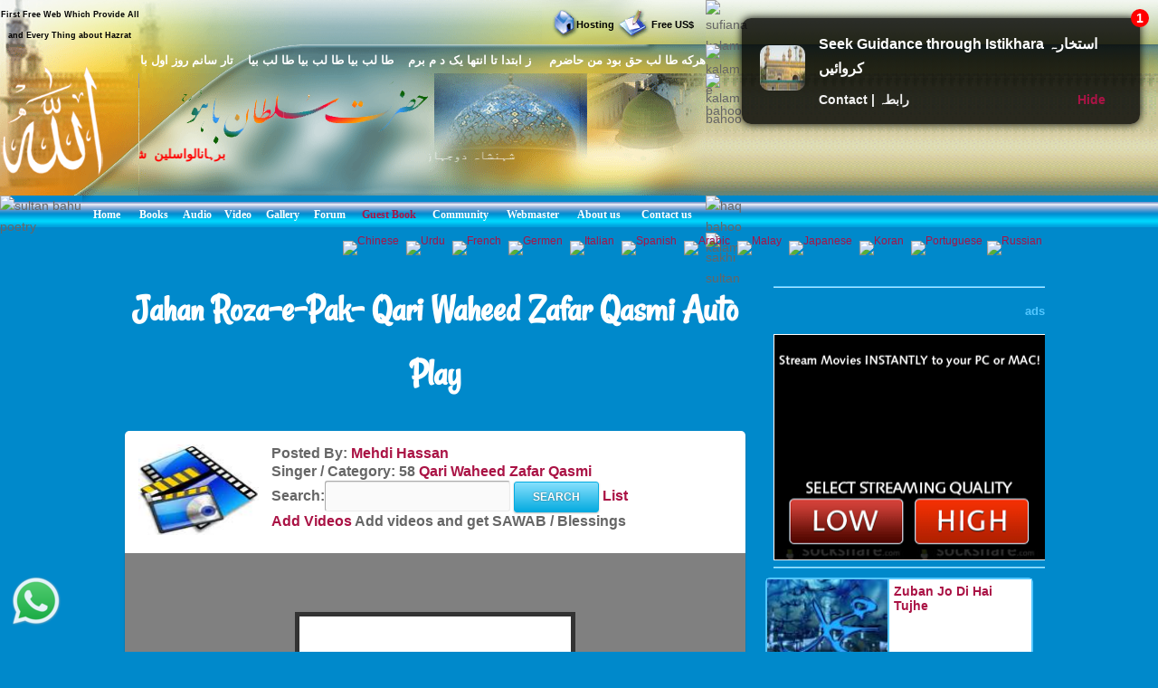

--- FILE ---
content_type: text/html; charset=UTF-8
request_url: https://video.hazratsultanbahu.com/video/auto-play-naat-sharif-live-videos/Jahan-Roza-e-Pak--Qari-Waheed-Zafar-Qasmi/Qari-Waheed-Zafar-Qasmi/online/d/4633/17/mts-Dramas%20on%20Spiritual%20Way-0.php/
body_size: 13465
content:
<!DOCTYPE html>
<html lang="en">

<!--[if lt IE 7]><html class="no-js lt-ie9 lt-ie8 lt-ie7"><![endif]-->
<!--[if IE 7]><html class="no-js lt-ie9 lt-ie8"><![endif]-->
<!--[if IE 8]><html class="no-js lt-ie9"><![endif]-->
<!--[if gt IE 8]><html lang="en-US" class="no-js"><![endif]-->

<!-- head -->
<head>
<!--	<meta content="width=device-width, initial-scale=1.0, maximum-scale=1.0, minimum-scale=1.0" name="viewport"> -->
<meta name="viewport" content="width=device-width, initial-scale=1.0"/>
	
<meta http-equiv="Content-Type" content="text/html; charset=UTF-8">

    <!--[if IE]>
    <meta http-equiv="X-UA-Compatible" content="IE=edge,chrome=1"/>
    <![endif]-->
<title>Jahan Roza-e-Pak- Qari Waheed Zafar Qasmi auto play</title>
<meta http-equiv=Content-Type content="text/html; charset=iso-8859-1">
<meta content="auto play video Jahan Roza-e-Pak- Qari Waheed Zafar Qasmi, Jahan Roza-e-Pak- Qari Waheed Zafar Qasmi, play video, Jahan Roza-e-Pak- Qari Waheed Zafar Qasmi video, Jahan Roza-e-Pak- Qari Waheed Zafar Qasmi Videos all naat sharif, Jahan Roza-e-Pak- Qari Waheed Zafar Qasmi naat khawan, free video downloader, all naat sharif, naat sharif, free video, live videos, Jahan Roza-e-Pak- Qari Waheed Zafar Qasmi free video, Jahan Roza-e-Pak- Qari Waheed Zafar Qasmi live videos, Jahan Roza-e-Pak- Qari Waheed Zafar Qasmi free video downloader, Jahan Roza-e-Pak- Qari Waheed Zafar Qasmi free videos, Jahan Roza-e-Pak- Qari Waheed Zafar Qasmi videos, video, videos" name="keywords">
<meta content="auto play video Jahan Roza-e-Pak- Qari Waheed Zafar Qasmi Videos all naat sharif Jahan Roza-e-Pak- Qari Waheed Zafar Qasmi naat khawan free video downloader all naat sharif live videos Jahan Roza-e-Pak- Qari Waheed Zafar Qasmi free video Jahan Roza-e-Pak- Qari Waheed Zafar Qasmi live videos Jahan Roza-e-Pak- Qari Waheed Zafar Qasmi free video downloader Jahan Roza-e-Pak- Qari Waheed Zafar Qasmi free videos" name="description">
<meta name="robots" content="max-image-preview:large">

	<link rel="canonical" href="https://video.hazratsultanbahu.com/video/auto-play-naat-sharif-live-videos/Jahan-Roza-e-Pak--Qari-Waheed-Zafar-Qasmi/Qari-Waheed-Zafar-Qasmi/online/d/4633/17/mts-Dramas%20on%20Spiritual%20Way-0.php/">

   <!-- wp_head -->    
   <link rel='stylesheet' id='clippy-style-css'  href='/tm3/css/style1.css?ver=3.7.1' type='text/css' media='all' />
	<!-- wp_head -->
	
<!-- ORVRLAY -->

	<!-- include the Tools -->
<style>
.ovrly .clz { position:absolute; bottom:-20px; left:50%; margin-left:-50px; cursor:pointer; display:block; width:100px; padding: 3px 0; text-align:center; border-radius:0 0 5px 5px; color:#fff; background:#000; font-style:normal; font-size:11px; }
</style>
<script src="//ajax.googleapis.com/ajax/libs/jquery/1.11.0/jquery.min.js"></script>
<!-- 
<script src="/tm3/jquery.min.js"></script>
  -->
<script>
$(function(){
	var overlay=function(){
		var fn=null, args=arguments;
		
		if(args.length==0 || typeof args[0]=='undefined' || args[0]=='' || typeof args[1]=='undefined' || args[1]=='') return;
		if(typeof args[0]=='string') $elem=$(args[0]);
		else $elem=args[0];
		if(typeof args[1]=='string') $data=$(args[1]);
		else $data=args[1];
		
		elem=$elem[0];
		data=$data[0];
		
		elem.style.position=elem.style.position=='absolute' ? 'absolute' : 'relative';
		$ovl=$('<div class="ovrly" id="ovrlay-'+Math.floor((Math.random()*999)+1)+'"><i class="clz">Close Ad</i></div>').css({ 'background': '#fff', 'position': 'absolute', 'left':'50%', 'top':'50%', 'z-index': 9999999, 'opacity': 0, 'box-shadow': 'rgba(0,0,0,.6) 0 0 0 5px' }).prependTo($elem);
		$data.appendTo($ovl);
		$ovlO=$('<div class="ovrlyO" id="ovrlayO-'+Math.floor((Math.random()*999)+1)+'" />').css({ 'position': 'absolute', 'left':'0px', 'top':'0px', 'right': '0px', 'bottom': '0px', 'opacity': .5, 'background': '#000', 'z-index': 999999 }).prependTo($elem);
		setTimeout(function(){ $ovl.css({ 'margin-left': -$ovl.outerWidth(!0)/2, 'margin-top': -$ovl.outerHeight(!0)/2, 'opacity': 1 }); }, 500);
		$ovl.find('.clz').click(function(e){
			e.preventDefault();
			$(this).parents('.ovrly:first').fadeTo(150, 0, function(){
				$(this).prev('.ovrlyO').remove();
				$(this).remove();
				(typeof args[2]=='function')&&args[2]();
			});
		});
		
		setTimeout(function(){ $ovl.find('.clz').click(); }, 30000);
	}
	
	overlay('#video', '#facebox');
});
</script>
<!-- END ORVRLAY -->
</head>

<body class="withsidebar sidebar-primary sidebar-footer archive category category-category1 category-2">		<!--[if lt IE 7]>
<p class="chromeframe">You are using an outdated browser. <a href="#">Upgrade your browser today</a> or <a href="#">install Google Chrome Frame</a> to better experience this site.</p>
<![endif]-->	<!-- #page -->
<div id="page">		

		<div class="custom-header">

<div class="desktph">
<a href="#zmenu" style="text-decoration: none"><img border="0" alt="sultan bahu video" class="lazy" src="/lazy/2/lazy.jpg" data-src="
//www.hazratsultanbahu.com/tm3/mohed.jpg" width="370" height="119"></a>
</div> 

<div class="slidh">
		<div id="table1" class="ts-1">
			<div class="ts-1-1">
				<!-- ImageReady Slices (nth2.psd) -->
				<div id="table2" class="ts-2">
					<div class="ts-2-1">
						<div id="table3" class="ts-3">
							<div class="ts-3-1">
								<p align="center" class="gen-1"><font color="#000000" class="gen-2">First Free Web Which Provide All and Every Thing about Hazrat Sultan Bahu &reg;</font> </p>
							</div>
							<div class="gen-3"></div>
						</div>
					</div>
					<div class="ts-2-2">
						<p align="center" class="gen-1"><b><font color="#000000" class="gen-5"><!-- MONTHLY 467,546 UNIQUE VISITORS AND 26,193,515 HITS --></font></b> </p>
					</div>
					<div class="ts-2-3">
						<div id="table4" class="ts-4">
							<div class="ts-4-1">
								<p align="center" class="gen-1"><b><font color="#000000" class="gen-7"></font></b><span class="gen-8"><br></span></p>
							</div>
							<div class="gen-3"></div>
						</div>
					</div>
					<div class="ts-2-4">
						<div id="table5" class="ts-5">
							<div class="ts-5-1">
								<p align="right" class="gen-1"><a href="/hosting"><b><font class="gen-7" color="#000000">Hosting</font></b></a> </p>
							</div>
							<div class="gen-3"></div>
						</div>
					</div>
					<div class="ts-2-5">
						<div id="table6" class="ts-6">
							<div class="ts-6-1">
								<p align="center" class="gen-1"><b><span class="gen-7">&nbsp;&nbsp;&nbsp;&nbsp;&nbsp;&nbsp;&nbsp;&nbsp; <a href="/gfrus"><font color="#000000">Free US$</font></a></span></b> </p>
							</div>
							<div class="gen-3"></div>
						</div>
					</div>
					<div class="ts-2-6">
						<div id="table7" class="ts-7">
							<div class="ts-7-1">

			<img border="0" align="left" alt="sultan bahoo" src="//www.hazratsultanbahu.com/images/5allah.png">

			</div>
							<div class="gen-3"></div>
						</div>
					</div>
					<div class="ts-2-7">
						<div id="table8" class="ts-8">
							<div class="ts-8-1">
								<p align="right" class="gen-1"><font color="#ffffff" class="gen-19">&#1607;&#1585;&#1705;&#1607; &#1591;&#1575; &#1604;&#1576; &#1581;&#1602; &#1576;&#1608;&#1583; &#1605;&#1606; &#1581;&#1575;&#1590;&#1585;&#1605;&nbsp;&nbsp;&nbsp; &nbsp;&#1586; &#1575;&#1576;&#1578;&#1583;&#1575; &#1578;&#1575; &#1575;&#1606;&#1578;&#1607;&#1575; &#1610;&#1705; &#1583; &#1605; &#1576;&#1585;&#1605;&nbsp;&nbsp;&nbsp; &#1591;&#1575; &#1604;&#1576; &#1576;&#1610;&#1575; &#1591;&#1575; &#1604;&#1576; &#1576;&#1610;&#1575; &#1591;&#1575; &#1604;&#1576; &#1576;&#1610;&#1575;&nbsp;&nbsp;&nbsp; &#1578;&#1575;&#1585; &#1587;&#1575;&#1606;&#1605; &#1585;&#1608;&#1586; &#1575;&#1608;&#1604; &#1576;&#1575; &#1582;&#1583;&#1575;</font> </p>
							</div>
							<div class="gen-3"></div>
						</div>
					</div>
					<div class="ts-2-8">
						<div id="table9" class="ts-9">
							<div class="ts-2-8"><img alt="hazrat sultan bahu books" src="//www.hazratsultanbahu.com/imagestm2/nth2_08.gif" width="1" height="135"></div>
							<div class="gen-3"></div>
						</div>
					</div>
					<div class="ts-2-9">
						<div id="table10" class="ts-10">
							<div class="ts-10-1">
			<img border="0" align="right" alt="abyat e bahoo" src="//www.hazratsultanbahu.com/images/5bahu.png">
			<b><font color="#FF0000"><marquee behavior="scroll" direction="right" scrollamount="2" scrolldelay="10" onmouseover="this.stop()" onmouseout="this.start()" width="95%">
&#1576;&#1585;&#1729;&#1575;&#1606;&#1575;&#1604;&#1608;&#1575;&#1587;&#1604;&#1740;&#1606;&nbsp; &#1588;&#1729;&#1576;&#1575;&#1586;&#1604;&#1575; &#1605;&#1705;&#1575;&#1722;&nbsp; &#1587;&#1604;&#1591;&#1575;&#1606; &#1575;&#1604;&#1593;&#1575;&#1585;&#1601;&#1740;&#1606;&nbsp; &#1587;&#1604;&#1591;&#1575;&#1606; &#1575;&#1604;&#1601;&#1602;&#1585; &#1605;&#1585;&#1588;&#1583; 
&#1581;&#1602;&nbsp;&nbsp; &#1587;&#1582;&#1740; &#1587;&#1604;&#1591;&#1575;&#1606;&nbsp;&nbsp; &#1588;&#1729;&#1606;&#1588;&#1575;&#1729;&nbsp;&nbsp; &#1605;&#1585;&#1588;&#1583; &#1606;&#1608;&#1585;&#1575;&#1604;&#1729;&#1583;&#1740;&nbsp;&nbsp; 
&#1581;&#1602; &#1576;&#1575; &#1729;&#1608;&nbsp;&nbsp; &#1602;&#1583;&#1587; &#1587;&#1585;&#1729; &#1575;&#1604;&#1593;&#1586;&#1740;&#1586;
				</marquee></font></b>
</div>
							<div class="gen-3"></div>
						</div>
					</div>
					<div class="ts-2-10">
						<div id="table11" class="ts-11">
							<div class="ts-11-1" align="bottom">
			<img border="0" align="center" alt="abyat e bahu" src="//www.hazratsultanbahu.com/images/5gos.png">
			<font color="#FFFFFF"><marquee behavior="scroll" direction="right" scrollamount="2" scrolldelay="10" onmouseover="this.stop()" onmouseout="this.start()" width="100%">
&#1588;&#1729;&#1606;&#1588;&#1575;&#1729; &#1583;&#1608;&#1580;&#1729;&#1575;&#1606;&nbsp; &#1605;&#1581;&#1576;&#1608;&#1576; &#1585;&#1576; &#1575;&#1604;&#1593;&#1575;&#1604;&#1605;&#1740;&#1606;&nbsp; &#1575;&#1581;&#1605;&#1583; &#1605;&#1580;&#1578;&#1576;&#1740;&nbsp; &#1606;&#1608;&#1585;&#1575;&#1604;&#1604;&#1729;&nbsp; &#1605;&#1581;&#1605;&#1583; &#1605;&#1589;&#1591;&#1601;&#1740;&nbsp; &#1589;&#1604;&#1740; &#1575;&#1604;&#1604;&#1729; &#1593;&#1604;&#1740;&#1729; 
&#1608;&#1587;&#1604;&#1605;&nbsp; &#1705;&#1746; &#1606;&#1575;&#1605;
&nbsp;&nbsp;&nbsp;
			&#1587;&#1585;&#1608;&#1585;&#1740; &#1602;&#1575;&#1583;&#1585;&#1740; &#1587;&#1604;&#1587;&#1604;&#1729; &#1605;&#1581;&#1576;&#1608;&#1576; &#1587;&#1576;&#1581;&#1575;&#1606;&#1740; &#1581;&#1590;&#1608;&#1585; &#1594;&#1608;&#1579; &#1575;&#1593;&#1592;&#1605; &#1581;&#1590;&#1585;&#1578; &#1588;&#1740;&#1582; &#1587;&#1740;&#1583; &#1593;&#1576;&#1583;&#1575;&#1604;&#1602;&#1575;&#1583;&#1585; 
			&#1580;&#1740;&#1604;&#1575;&#1606;&#1740; &#1602;&#1583;&#1587; &#1587;&#1585;&#1729; &#1575;&#1604;&#1593;&#1586;&#1740;&#1586; &#1705;&#1575; &#1575;&#1589;&#1604; &#1587;&#1604;&#1587;&#1604;&#1729; &#1591;&#1585;&#1740;&#1602;&#1578; &#1729;&#1746;
				</marquee></font>
		</div>
							<div class="gen-3"></div>
						</div>
					</div>
					<div class="ts-2-11">
						<div id="table12" class="ts-12">
							<div class="ts-2-11"><img alt="sultan bahu poetry" src="//www.hazratsultanbahu.com/imagestm2/nth2_11.gif" width="91" height="41"></div>
							<div class="gen-3"></div>
						</div>
					</div>
					<div class="ts-2-12">
						<div id="table13" class="ts-13">
							<div align="center" class="ts-13-1"><font color="#ffffff" face="Minion Pro Med" class="gen-27"><a href="//www.hazratsultanbahu.com/"><span class="gen-28">Home</span></a></font></div>
							<div align="center" class="ts-13-2"><font color="#ffffff" face="Minion Pro Med" class="gen-27"><a href="//www.hazratsultanbahu.com/page"><span class="gen-28">Books</span></a></font></div>
							<div align="center" class="ts-13-3"><font color="#ffffff" face="Minion Pro Med" class="gen-27"><a href="//www.hazratsultanbahu.com/audio/"><span class="gen-28">Audio</span></a></font> </div>
							<div align="center" alt="" class="ts-13-4"><font color="#ffffff" face="Minion Pro Med" class="gen-27"><a href="//www.hazratsultanbahu.com/video/"><span class="gen-28">Video</span></a></font> </div>
							<div align="center" alt="" class="ts-13-5"><font color="#ffffff" face="Minion Pro Med" class="gen-27"><a href="//www.vdmp.hazratsultanbahu.com/pgallery"><span class="gen-28">Gallery</span></a></font> </div>
							<div align="center" alt="" class="ts-13-6"><font color="#ffffff" face="Minion Pro Med" class="gen-27"><a href="//www.hazratsultanbahu.com/forum"><span class="gen-28">Forum</span></a></font></div>
							<div align="center" alt="" class="ts-13-7"><font color="#ffffff" face="Minion Pro Med" class="gen-27"><a href="//www.hazratsultanbahu.com/agbook"><span class="gen-28"></span></a><a href="/agbook">Guest Book</a></font> </div>
							<div align="center" alt="" class="ts-13-8"><font color="#ffffff" face="Minion Pro Med" class="gen-27"><a href="//www.hazratsultanbahu.com/community/"><span class="gen-28">Community</span></a></font></div>
							<div align="center" alt="" class="ts-13-9"><font color="#ffffff" face="Minion Pro Med" class="gen-27"><a href="//www.hazratsultanbahu.com/webmaster"><span class="gen-28">Webmaster</span></a></font></div>
							<div align="center" alt="" class="ts-13-10"><font color="#ffffff" face="Minion Pro Med" class="gen-27"><a href="//www.hazratsultanbahu.com/aboutus"><span class="gen-28">About us</span></a></font></div>
							<div align="center" alt="Contact us" class="ts-13-11"><font color="#ffffff" face="Minion Pro Med" class="gen-27"><a href="//www.hazratsultanbahu.com/feedback"><span class="gen-28">Contact us</span></a></font></div>
							<div class="gen-3"></div>
						</div>
					</div>

				</div>
			</div>
			<div class="ts-1-2">
				<div id="table14" class="ts-14">
					<div class="ts-14-1"><img alt="sufiana kalam" src="//www.hazratsultanbahu.com/imagestm2/nth2_05-2.gif" width="100%" height="49"></div>
					<div class="ts-14-2"><img alt="kalam e bahoo" src="//www.hazratsultanbahu.com/imagestm2/nth2_07-2.gif" width="100%" height="32"></div>
					<div class="ts-14-3"><img alt="kalam bahoo" src="//www.hazratsultanbahu.com/imagestm2/nth2_10-2.gif" width="100%" height="135"></div>
					<div class="ts-14-4"><img alt="haq bahoo kalam" src="//www.hazratsultanbahu.com/imagestm2/nth2_22-2.gif" width="100%" height="41"></div>
					<div class="ts-14-5"><img alt="sakhi sultan" src="//www.hazratsultanbahu.com/imagestm2/spacer.gif" width="100%" height="1"></div>
					<div class="gen-3"></div>
				</div>
			</div>
			<div class="gen-3"></div>
</div>  
		</div>	
		
		</div>		
      

		<!-- .main-container -->
    <div class="main-container">
       <div class="main wrapper clearfix">
		<!--<div class="main content-wrapper wrapper clearfix">-->
<div class="slidh">		
            <div class="locale-options">			
                <div></div>
				<br /><br />
                  			   
                  <a style="display:none;" href="/blackhole/" rel="follow">Do NOT follow this link or you will be banned from the site!</a>
               &nbsp;&nbsp;
                  <a href="//translate.google.com/translate?u=http://video.hazratsultanbahu.com/video/auto-play-naat-sharif-live-videos/Jahan-Roza-e-Pak--Qari-Waheed-Zafar-Qasmi/Qari-Waheed-Zafar-Qasmi/online/d/4633/17/mts-Dramas%20on%20Spiritual%20Way-0.php/&langpair=en%7Czh-TW&hl=EN&ie=UTF-8&oe=UTF-8&prev=%2Flanguage_tools">
                    <img class="top-flag" width="22" height="11" alt="Chinese" src="//www.hazratsultanbahu.com/agbook/flags/cn.gif" border="0">
                </a>&nbsp;
                <a href="//www.paktranslations.com/?hazratsultanbahu.com">
                    <img class="top-flag" width="22" height="11" alt="Urdu" src="//www.hazratsultanbahu.com/agbook/flags/pk.gif" border="0">
                </a>&nbsp;
                <a href="//translate.google.com/translate?u=http://video.hazratsultanbahu.com/video/auto-play-naat-sharif-live-videos/Jahan-Roza-e-Pak--Qari-Waheed-Zafar-Qasmi/Qari-Waheed-Zafar-Qasmi/online/d/4633/17/mts-Dramas%20on%20Spiritual%20Way-0.php/&langpair=en%7Cfr&hl=EN&ie=UTF-8&oe=UTF-8&prev=%2Flanguage_tools">
                    <img class="top-flag" width="22" height="11" alt="French" src="//www.hazratsultanbahu.com/agbook/flags/fr.gif" border="0">
                </a>&nbsp;
                <a href="//translate.google.com/translate?u=http://video.hazratsultanbahu.com/video/auto-play-naat-sharif-live-videos/Jahan-Roza-e-Pak--Qari-Waheed-Zafar-Qasmi/Qari-Waheed-Zafar-Qasmi/online/d/4633/17/mts-Dramas%20on%20Spiritual%20Way-0.php/&langpair=en%7Cde&hl=EN&ie=UTF-8&oe=UTF-8&prev=%2Flanguage_tools">
                    <img class="top-flag" width="22" height="11" alt="Germen" src="//www.hazratsultanbahu.com/agbook/flags/de.gif" border="0">
                </a>&nbsp;
                <a href="//translate.google.com/translate?u=http://video.hazratsultanbahu.com/video/auto-play-naat-sharif-live-videos/Jahan-Roza-e-Pak--Qari-Waheed-Zafar-Qasmi/Qari-Waheed-Zafar-Qasmi/online/d/4633/17/mts-Dramas%20on%20Spiritual%20Way-0.php/&langpair=en%7Cit&hl=EN&ie=UTF-8&oe=UTF-8&prev=%2Flanguage_tools">
                    <img class="top-flag" width="22" height="11" alt="Italian" src="//www.hazratsultanbahu.com/agbook/flags/it.gif" border="0">
                </a>&nbsp;
                <a href="//translate.google.com/translate?u=http://video.hazratsultanbahu.com/video/auto-play-naat-sharif-live-videos/Jahan-Roza-e-Pak--Qari-Waheed-Zafar-Qasmi/Qari-Waheed-Zafar-Qasmi/online/d/4633/17/mts-Dramas%20on%20Spiritual%20Way-0.php/&langpair=en%7Ces&hl=EN&ie=UTF-8&oe=UTF-8&prev=%2Flanguage_tools">
                    <img class="top-flag" width="22" height="11" alt="Spanish" src="//www.hazratsultanbahu.com/agbook/flags/es.gif" border="0">
                </a>&nbsp;
                <a href="//translate.google.com/translate?u=http://video.hazratsultanbahu.com/video/auto-play-naat-sharif-live-videos/Jahan-Roza-e-Pak--Qari-Waheed-Zafar-Qasmi/Qari-Waheed-Zafar-Qasmi/online/d/4633/17/mts-Dramas%20on%20Spiritual%20Way-0.php/&langpair=en%7Car&hl=en&ie=UTF-8&oe=UTF-8&prev=%2Flanguage_tools">
                    <img class="top-flag" width="22" height="11" alt="Arabic" src="//www.hazratsultanbahu.com/agbook/flags/sa.gif" border="0">
                </a>&nbsp;
                <a href="//www.citcat.com/cc?i=//www.hazratsultanbahu.com/&l=2&t=l">
                    <img class="top-flag" width="22" height="11" alt="Malay" src="//www.hazratsultanbahu.com/agbook/flags/my.gif" border="0">
                </a>&nbsp;
                <a href="//translate.google.com/translate?u=http://video.hazratsultanbahu.com/video/auto-play-naat-sharif-live-videos/Jahan-Roza-e-Pak--Qari-Waheed-Zafar-Qasmi/Qari-Waheed-Zafar-Qasmi/online/d/4633/17/mts-Dramas%20on%20Spiritual%20Way-0.php/&langpair=en%7Cja&hl=EN&ie=UTF-8&oe=UTF-8&prev=%2Flanguage_tools">
                    <img class="top-flag" width="22" height="11" alt="Japanese" src="//www.hazratsultanbahu.com/agbook/flags/jp.gif" border="0">
                </a>&nbsp;
                <a href="//translate.google.com/translate?u=http://video.hazratsultanbahu.com/video/auto-play-naat-sharif-live-videos/Jahan-Roza-e-Pak--Qari-Waheed-Zafar-Qasmi/Qari-Waheed-Zafar-Qasmi/online/d/4633/17/mts-Dramas%20on%20Spiritual%20Way-0.php/&langpair=en%7Cko&hl=EN&ie=UTF-8&oe=UTF-8&prev=%2Flanguage_tools">
                    <img class="top-flag" width="22" height="11" alt="Koran" src="//www.hazratsultanbahu.com/agbook/flags/kr.gif" border="0">
                </a>&nbsp;
                <a href="//translate.google.com/translate?u=http://video.hazratsultanbahu.com/video/auto-play-naat-sharif-live-videos/Jahan-Roza-e-Pak--Qari-Waheed-Zafar-Qasmi/Qari-Waheed-Zafar-Qasmi/online/d/4633/17/mts-Dramas%20on%20Spiritual%20Way-0.php/&langpair=en%7Cpt&hl=EN&ie=UTF-8&oe=UTF-8&prev=%2Flanguage_tools">
                    <img class="top-flag" width="22" height="11" alt="Portuguese" src="//www.hazratsultanbahu.com/agbook/flags/pt.gif" border="0">
                </a>
                <a href="//translate.google.com/translate?u=http://video.hazratsultanbahu.com/video/auto-play-naat-sharif-live-videos/Jahan-Roza-e-Pak--Qari-Waheed-Zafar-Qasmi/Qari-Waheed-Zafar-Qasmi/online/d/4633/17/mts-Dramas%20on%20Spiritual%20Way-0.php/&langpair=en%7Cru&hl=EN&ie=UTF-8&oe=UTF-8&prev=%2Flanguage_tools">
                    <img class="top-flag" width="22" height="11" alt="Russian" src="//www.hazratsultanbahu.com/agbook/flags/ru.gif" border="0">
                </a>
            </div>
</div> <!-- show om desktop only -->
			
<!-- e tm3 -->
<!-- end top add from here -->
<!-- main contant aditoon -->    

            <div class="blog-left-column custom-column">
			
			
<h1>Jahan Roza-e-Pak- Qari Waheed Zafar Qasmi Auto Play</h1>


                <article id="post-32" class="post-32 post type-post status-publish format-standard category-category1 clearfix box wide-box-custom" role="article">
                    <div class="entry-content custom-wider-content">
                        <div class="custom-table-top-block">
														<a href="/video/all-naat-sharif-naat-khawan/Qari-Waheed-Zafar-Qasmi/58/0/"> 							<img width="133px" height="100px" title="Qari Waheed Zafar Qasmi" alt="Qari Waheed Zafar Qasmi" class="lazy" src="/lazy/2/lazy.jpg" data-src="//www.hazratsultanbahu.com/images/index-13.jpg"> 
														</a>
                        </div>
                        <div class="custom-table-top-block">
                            <b>
								<!-- Video: Jahan Roza-e-Pak- Qari Waheed Zafar Qasmi</a><br> -->
								<!--
								<h2 class="post-title"><a title='Back Page' href='//www.hazratsultanbahu.com/video/mts-Dramas on Spiritual Way-0.php'>Back</a></h2>-->
								Posted By: <a title='View All Videos Posted By Mehdi Hassan' href='/video/all-naat-sharif-free-video-downloader/Mehdi-Hassan/0/'>Mehdi Hassan</a>&nbsp;&nbsp;<!--<a title='Back Page' href='//www.hazratsultanbahu.com/video/mts-Dramas on Spiritual Way-0.php'>Back</a>--><br>
																
								Singer / Category: 58 <a href="/video/all-naat-sharif-naat-khawan/Qari-Waheed-Zafar-Qasmi/58/0/">
								Qari Waheed Zafar Qasmi</a>
                                <form action="/video/srch.php" id="cse-search-box">
                                    <b>
										<label for="query">Search:<input type="text" name="q" size="20" /></label>
                                        <input type="submit" name="sa" value="Search" />
                                        <a href="/video/listall.php">List</a><br>
                                        <a href="//www.hazratsultanbahu.com/video/advo.php">Add Videos<span style="text-decoration: none"> </span></a> 
                                        Add videos and get SAWAB / Blessings
                                    </b>
                                </form>
                        </div>
                    </div>                   
                  
                        <div class="wide-inner">
                            <object width="100%" height="390">
							<div id="video">
<!-- OFF 
<iframe name="I1" target="top" width="640" height="390" align="top" frameborder="no" scrolling="no" src="/video/playframe.php?url=https://www.youtube.com/watch?v=C_lFqINGs7U" background="playbag.jpg" bgcolor="#7DA3DD">
Your browser does not support inline frames or is currently configured not to display inline frames.
</iframe> -->

<!-- END ORVRLAY -->


<iframe id="player1" frameborder="0" allowfullscreen="1" title="YouTube video player" width="100%" height="390" src="//www.youtube.com/embed/C_lFqINGs7U?autoplay=1&mute=0&enablejsapi=1" allow="accelerometer; autoplay; encrypted-media; gyroscope; picture-in-picture"></iframe>
<script type="text/javascript">
	var tag = document.createElement('script');
		tag.src = "//www.youtube.com/iframe_api";
		var firstScriptTag = document.getElementsByTagName('script')[0];
		firstScriptTag.parentNode.insertBefore(tag, firstScriptTag);

		var player;
		function onYouTubeIframeAPIReady() {
			player1 = new YT.Player('player1', {
				height: '390',
				width: '100%',
				videoId: 'C_lFqINGs7U',
				playerVars: {
					'playsinline': 1
				},
				events: {
					'onReady': onPlayerReady,
					'onStateChange': onPlayerStateChange
				}
			});
		}

		// 4. The API will call this function when the video player is ready.
		function onPlayerReady(event) {
			console.log(event.target, "event.target ==================");
			// event.target.playVideo();
		}

		// 5. The API calls this function when the player's state changes.
		//    The function indicates that when playing a video (state=1),
		//    the player should play for six seconds and then stop.
		function onPlayerStateChange(event) {
			console.log(event.target, "event.data ==================");
			if (event.data == YT.PlayerState.ENDED) {
				window.location.href= "https://video.hazratsultanbahu.com/video/auto-play-naat-sharif-live-videos/koi-guftagu-ho-lab-par-/qari-waheed-zafar-qasmi/online/d/1308/18/mts-Dramas on Spiritual Way-0.php/"
			}
		}
</script>
                          </div>
							<div id="facebox">
 <a aria-label="Jahan-Roza-e-Pak--Qari-Waheed-Zafar-Qasmi" href="//www.hazratsultanbahu.com/downloads/pc.php">
<img alt="Jahan-Roza-e-Pak--Qari-Waheed-Zafar-Qasmi" border="0" src="//www.hazratsultanbahu.com/adver/ads/cpa/pl6.png" width="300" height="250">
</a> 

							</div>
                            </object>
					
                            <div class="top-menu-table">
                                <div class="top-menu-row">
                                    <div class="top-menu-item">
									<a title="Previous Video" class="selfft" href="https://video.hazratsultanbahu.com/video/auto-play-naat-sharif-live-videos/allah-hu/qari-waheed-zafar-qasmi/online/d/1283/0/mts-Dramas on Spiritual Way-0.php/"><b><< Previous</b></a>
                                    </div>
                                    <div class="top-menu-item">
									<a title="Next Video" class="selfft" href="https://video.hazratsultanbahu.com/video/auto-play-naat-sharif-live-videos/koi-guftagu-ho-lab-par-/qari-waheed-zafar-qasmi/online/d/1308/18/mts-Dramas on Spiritual Way-0.php/"><b>Next >></b></a>
                                    </div>
                                    <div class="top-menu-item">
									<a title="Repeat Video" class="selfft" href="https://video.hazratsultanbahu.com/video/auto-play-naat-sharif-live-videos/Jahan-Roza-e-Pak--Qari-Waheed-Zafar-Qasmi/Qari-Waheed-Zafar-Qasmi/online/r/4633/17/mts-Dramas on Spiritual Way-0.php/"><b>Repeat</b></a>
									</div>
                                    <div class="top-menu-item">
									<a title="Exit from Auto Mode" class="selfft" href="//www.hazratsultanbahu.com/video/mts-Dramas on Spiritual Way-0.php"><b>Exit</b></a>
									</div>
								</div>
                            </div>
                            <div class="top-menu-table">
                                <div class="top-menu-row">
                                    <div class="top-menu-item">
																		<a title="MP3 Video" class="selfft" href="//services.hazratsultanbahu.com/spam-filter-page.php?t=video"><b>MP3 Video</b></a>
                                    </div>
                                    <div class="top-menu-item">
																		<a title="Free Video" class="selfft" href="//services.hazratsultanbahu.com/spam-filter-page.php?t=video"><b>Free Video</b></a>
                                    </div>
                                    <div class="top-menu-item">
																		<a title="Free Video" class="selfft" href="//services.hazratsultanbahu.com/spam-filter-page.php?t=video"><b>Free Video</b></a>
									</div>
                                </div>
                            </div>
							<!-- self -->
                            <div class="video-bottom-block blue-bg">
                                <div class="top-menu-row">
                                    <div class="custom-table-bottom-block">Auto Play on <a name="VStop8">Qari Waheed Zafar Qasmi Playlist</a></div>

									<div class="custom-table-bottom-block"><a name="VStop8" href="/video/userplaylists/signup.php" rel="nofollow" target="page" onclick="window.open('','page','toolbar=0,scrollbars=1,location=0,statusbar=0,menubar=0,resizable=0,width=300,height=450,left=50,top=50,titlebar=yes')">Create Playlist</a></div>									
									<div class="custom-table-bottom-block"><a name="VStop8" href="/video/userplaylists/addv.php?v=4633&t=o" rel="nofollow" target="page" onclick="window.open('','page','toolbar=0,scrollbars=1,location=0,statusbar=0,menubar=0,resizable=0,width=300,height=450,left=50,top=50,titlebar=yes')">Add to ur Playlist</a></div>
									<div class="custom-table-bottom-block"><a name="VStop8" href="/video/userplaylists/delv.php?v=4633&t=o" rel="nofollow" target="page" onclick="window.open('','page','toolbar=0,scrollbars=1,location=0,statusbar=0,menubar=0,resizable=0,width=300,height=450,left=50,top=50,titlebar=yes')">Delete from Playlist</a></div>
                                </div>
							</div>
							<!-- end self -->
                            <div class="video-bottom-block blue-bg">
                                <div class="top-menu-row">
                                    <div class="custom-table-bottom-block">Posted on: 04:29 PM 01st Oct 2021</div>
									<div class="custom-table-bottom-block">Views: 15222&nbsp;&nbsp;<a href="https://video.hazratsultanbahu.com/video/userplaylists/download-video/?v=//www.youtube.com/v/C_lFqINGs7U" target="_blank">Download</a></div>
									<div class="custom-table-bottom-block">Video No: 4633 <a name="VStop8"> #17 / #41</a></div>
                                </div>
                                <div class="top-menu-row">
                                   <div class="custom-table-bottom-block">
                                        <div class="rating-inner" id="ajratediv0">
										Rate:
                                            <a href="javascript:ajrate(1, 2162)"><img width="20" height="20" src="/video/star.gif" alt="1" border="0" /></a>
                                            <a href="javascript:ajrate(2, 2162)"><img width="20" height="20" src="/video/star.gif" alt="2" border="0" /></a>
                                            <a href="javascript:ajrate(3, 2162)"><img width="20" height="20" src="/video/star.gif" alt="3" border="0" /></a>
                                            <a href="javascript:ajrate(4, 2162)"><img width="20" height="20" src="/video/star.gif" alt="4" border="0" /></a>
                                            <a href="javascript:ajrate(5, 2162)"><img width="20" height="20" src="/video/star.gif" alt="5" border="0" /></a>
                                        </div>
                                    </div>
                                    <div class="custom-table-bottom-block">
                                        <!-- <a name="VStop9">Email Link:</a>   --> 
                                        <a href="//www.hazratsultanbahu.com/recm/form.php" name="VStop10" rel="nofollow" target="page" onclick="window.open('','page','toolbar=0,scrollbars=0,location=0,statusbar=0,menubar=0,resizable=0,width=500,height=450,left=50,top=50,titlebar=yes')">
                                                <span style="text-decoration: none">Send Video to friend </span>
                                        </a>
                                    </div>
                                </div>
                            </div>  

			<div align="center">
	<table border="0" cellspacing="0" cellpadding="0" width="100%">
	<tr>
		<td colspan="2" height="1" bgcolor="#AAE3FF">
		</td>
	</tr>
	<tr>
		<td>
	 <a aria-label="Jahan Roza-e-Pak- Qari Waheed Zafar QasmiJahan-Roza-e-Pak--Qari-Waheed-Zafar-Qasmi" href="//www.hazratsultanbahu.com/downloads/pc.php">
<img alt="Jahan-Roza-e-Pak--Qari-Waheed-Zafar-Qasmi" border="0" src="//hazratsultanbahu.com/adver/ads/cpa/7/pl715.gif" width="468" height="60">
</a>		</td>
		<td valign="top">

<font size="1" color="#53C7FF">ads</font></td>
	</tr>
	<tr>
		<td colspan="2" height="1" bgcolor="#AAE3FF">
		</td>
	</tr>
	</table>
</div>

                                <div class="video-bottom-block blue-bg">
                                    <div class="top-menu-row">
                                        <div class="custom-table-bottom-block">
                                        HTML Link:
										<input aria-label="HTML Link" name="textfield4"  style='font-weight: 700' size="15" value="<a href='http://video.hazratsultanbahu.com/video/auto-play-naat-sharif-live-videos/Jahan-Roza-e-Pak--Qari-Waheed-Zafar-Qasmi/Qari-Waheed-Zafar-Qasmi/online/d/4633/17/mts-Dramas%20on%20Spiritual%20Way-0.php/'>Video - Jahan Roza-e-Pak- Qari Waheed Zafar Qasmi</a>">
										</div>
																		  
                                    <div class="custom-table-bottom-block">
                                        BB Link
										<input aria-label="BB Link" name="textfield5" size="15" value="[url=http://video.hazratsultanbahu.com/video/auto-play-naat-sharif-live-videos/Jahan-Roza-e-Pak--Qari-Waheed-Zafar-Qasmi/Qari-Waheed-Zafar-Qasmi/online/d/4633/17/mts-Dramas%20on%20Spiritual%20Way-0.php/]Video - Jahan Roza-e-Pak- Qari Waheed Zafar Qasmi[/url]" style="font-weight: 700" />								
                                    </div>
                                    <div class="custom-table-bottom-block">
                                        Share
										<a href="//www.facebook.com/sharer.php?u=http://video.hazratsultanbahu.com/video/auto-play-naat-sharif-live-videos/Jahan-Roza-e-Pak--Qari-Waheed-Zafar-Qasmi/Qari-Waheed-Zafar-Qasmi/online/d/4633/17/mts-Dramas%20on%20Spiritual%20Way-0.php/" rel="nofollow" target="page" onclick="window.open('','page','toolbar=0,scrollbars=1,location=0,statusbar=0,menubar=0,resizable=0,width=500,height=450,left=50,top=50,titlebar=yes')"><img title="Share on facebook" border="0" src="/images/fbk.png" width="25" height="25"></a>

										<a href="//twitter.com/?status=http://video.hazratsultanbahu.com/video/auto-play-naat-sharif-live-videos/Jahan-Roza-e-Pak--Qari-Waheed-Zafar-Qasmi/Qari-Waheed-Zafar-Qasmi/online/d/4633/17/mts-Dramas%20on%20Spiritual%20Way-0.php/" rel="nofollow" target="page" onclick="window.open('','page','toolbar=0,scrollbars=1,location=0,statusbar=0,menubar=0,resizable=0,width=500,height=450,left=50,top=50,titlebar=yes')"><img title="Share on tweeter" border="0" src="/images/twt.png" width="25" height="25"></a>
<!--
										<a href="//wa.me/http://video.hazratsultanbahu.com/video/auto-play-naat-sharif-live-videos/Jahan-Roza-e-Pak--Qari-Waheed-Zafar-Qasmi/Qari-Waheed-Zafar-Qasmi/online/d/4633/17/mts-Dramas%20on%20Spiritual%20Way-0.php/" rel="nofollow" target="page" onclick="window.open('','page','toolbar=0,scrollbars=1,location=0,statusbar=0,menubar=0,resizable=0,width=500,height=450,left=50,top=50,titlebar=yes')"><img title="Share on Whatsapp" border="0" src="/images/gogl.png" width="25" height="25"></a>-->
										
										<a href="//api.whatsapp.com/send?text=https://video.hazratsultanbahu.com/video/auto-play-naat-sharif-live-videos/Jahan-Roza-e-Pak--Qari-Waheed-Zafar-Qasmi/Qari-Waheed-Zafar-Qasmi/online/d/4633/17/mts-Dramas%20on%20Spiritual%20Way-0.php/"><img title="Share on Whatsapp" border="0" src="/images/whatsapp.png" width="25" height="25"></a>

										<a href="//www.linkedin.com/cws/share?url=http://video.hazratsultanbahu.com/video/auto-play-naat-sharif-live-videos/Jahan-Roza-e-Pak--Qari-Waheed-Zafar-Qasmi/Qari-Waheed-Zafar-Qasmi/online/d/4633/17/mts-Dramas%20on%20Spiritual%20Way-0.php/" rel="nofollow" target="page" onclick="window.open('','page','toolbar=0,scrollbars=1,location=0,statusbar=0,menubar=0,resizable=0,width=500,height=450,left=50,top=50,titlebar=yes')"><img title="Share on linkedin" border="0" src="/images/lnkd.png" width="25" height="25"></a>

										<a href="//www.hazratsultanbahu.com/video/rss.php"><img title="RSS Feed" alt="RSS Feed" border="0" src="/images/rssfa.png" width="25" height="25"></a>
								   </div>
                                </div>
                                
                            </div>
                                
                            
                            
                            <div class="video-bottom-block blue-bg g-text-center">
		                            </div>
                        </div>
                   
                </article>
                

<article id="post-32" class="wide-box post-32 post type-post status-publish format-standard category-category1 clearfix box box_blog full-width" role="article">
<header><!--
<h2 class="post-title">
<a title='Back Page' href='//www.hazratsultanbahu.com/video/mts-Dramas on Spiritual Way-0.php'>Back Page</a>-->
&nbsp;&nbsp;<a href="/video/all-naat-sharif-free-video-downloader/Qari-Waheed-Zafar-Qasmi/0/">Qari Waheed Zafar Qasmi</a>
&nbsp;&nbsp;<a title='View All Videos Posted By Mehdi Hassan' href='/video/all-naat-sharif-free-video-downloader/Mehdi-Hassan/0/'>Mehdi Hassan</a>&nbsp;&nbsp;<a title='Latest Videos' href='/video/ltal.php'>Latest Videos</a><!--
</h2>-->
</header>
	</article>

                <h2 class="post-title g-white" id="7">Qari Waheed Zafar Qasmi Videos</h2>



					<div class="clearfix table-blocks-wrapper">

						<div class="table-blocks-row">
							<div class="left-block">
		<a href="/video/play-naat-sharif-live-videos/-Super-Hit-Naat---Zahe-Muqaddar-Huzoor-Haq-Se---Qari-Waheed-Zafar-Qasmi/7717/mts-Dramas on Spiritual Way-0.php/">
		<img border="0" title=" Super Hit Naat - Zahe Muqaddar Huzoor Haq Se - Qari Waheed Zafar Qasmi" alt=" Super Hit Naat - Zahe Muqaddar Huzoor Haq Se - Qari Waheed Zafar Qasmi" class="lazy" src="/lazy/2/lazy.jpg" data-src="
https://i.ytimg.com/vi/2wrq5aWBgWE/mqdefault.jpg" width="133" height="100">
</a>
            			</div>
            			<div class="right-block">
<b><a href='/video/play-naat-sharif-live-videos/-Super-Hit-Naat---Zahe-Muqaddar-Huzoor-Haq-Se---Qari-Waheed-Zafar-Qasmi/7717/mts-Dramas on Spiritual Way-0.php/'> Super Hit Naat - Zahe Muqaddar Huzoor Haq Se - Qari Waheed Zafar Qasmi</a></b><br>Description: <br>Views: 39456 Posted By: <a href='/video/all-naat-sharif-free-video-downloader/sovan/0/'>sovan</a><br>Date: 07:44 AM 19th Nov 2022<br>Video No: 7717 Category: 58.<b><a href='/video/all-naat-sharif-naat-khawan/Qari-Waheed-Zafar-Qasmi/58/0/'>Qari Waheed Zafar Qasmi</a></b><br><b><a href='/video/auto-play-naat-sharif-live-videos/-Super-Hit-Naat---Zahe-Muqaddar-Huzoor-Haq-Se---Qari-Waheed-Zafar-Qasmi/Qari-Waheed-Zafar-Qasmi/online/d/7717/1/mts-Dramas on Spiritual Way-0.php/'>Play Auto</a></b>            			</div>
						</div>

                	</div>	
					
                <div class="g-text-center">
					
<a href="//www.hazratsultanbahu.com/video/advo.php">Add Videos<span style="text-decoration: none"> </span></a>&nbsp;&nbsp;&nbsp;&nbsp;
&nbsp;<a href="/video/all-naat-sharif-naat-khawan/Qari-Waheed-Zafar-Qasmi/58/0/">First</a></a>&nbsp;&nbsp;&nbsp;&nbsp;1 &nbsp;<a href="/video/all-naat-sharif-naat-khawan/Qari-Waheed-Zafar-Qasmi/58/1/">Next >></a>&nbsp;&nbsp;&nbsp;&nbsp;&nbsp;&nbsp;</a>&nbsp;<a href="/video/all-naat-sharif-naat-khawan/Qari-Waheed-Zafar-Qasmi/58/40/">Last</a>&nbsp;&nbsp;&nbsp;&nbsp; <a href='/video/all-naat-sharif-naat-khawan/Qari-Waheed-Zafar-Qasmi/58/0/'>1</a>&nbsp;&nbsp;&nbsp;&nbsp;<a href='/video/all-naat-sharif-naat-khawan/Qari-Waheed-Zafar-Qasmi/58/1/'>2</a>&nbsp;&nbsp;&nbsp;&nbsp;<a href='/video/all-naat-sharif-naat-khawan/Qari-Waheed-Zafar-Qasmi/58/2/'>3</a>&nbsp;&nbsp;&nbsp;&nbsp;<a href='/video/all-naat-sharif-naat-khawan/Qari-Waheed-Zafar-Qasmi/58/3/'>4</a>&nbsp;&nbsp;&nbsp;&nbsp;<a href='/video/all-naat-sharif-naat-khawan/Qari-Waheed-Zafar-Qasmi/58/4/'>5</a>&nbsp;&nbsp;&nbsp;&nbsp;<a href='/video/all-naat-sharif-naat-khawan/Qari-Waheed-Zafar-Qasmi/58/5/'>6</a>&nbsp;&nbsp;&nbsp;&nbsp;<a href='/video/all-naat-sharif-naat-khawan/Qari-Waheed-Zafar-Qasmi/58/6/'>7</a>&nbsp;&nbsp;&nbsp;&nbsp;<a href='/video/all-naat-sharif-naat-khawan/Qari-Waheed-Zafar-Qasmi/58/7/'>8</a>&nbsp;&nbsp;&nbsp;&nbsp;<a href='/video/all-naat-sharif-naat-khawan/Qari-Waheed-Zafar-Qasmi/58/8/'>9</a>&nbsp;&nbsp;&nbsp;&nbsp;<a href='/video/all-naat-sharif-naat-khawan/Qari-Waheed-Zafar-Qasmi/58/9/'>10</a>&nbsp;&nbsp;&nbsp;&nbsp;</font></div>


            </div><!-- end #column-one -->
            <div class="column-two custom-column">
                <aside class="sidebar custom-sidebar">	<!-- Sidebar Widgets Area -->
                
					<div class="contact-ads-wrapper clearfix">
					<div class="contact-ads">
					<div align="center">
	<table border="0" cellspacing="0" cellpadding="0" width="300">
	<tr>
		<td colspan="2" height="1" bgcolor="#AAE3FF">
		</td>
	</tr>
	<tr>
		<td colspan="2">
		<p align="right">
		<p align="right"><font color="#53C7FF" size="2">ads</font></td>
	</tr>
	<tr>
		<td>
 <a aria-label="Jahan Roza-e-Pak- Qari Waheed Zafar Qasmi" href="//www.hazratsultanbahu.com/downloads/pc.php">
<img alt="" border="0" src="//www.hazratsultanbahu.com/adver/ads/cpa/pl0.png" width="300" height="250">
</a> 		</td>
	</tr>
	<tr>
		<td colspan="2" height="1" bgcolor="#AAE3FF">
		</td>
	</tr>
	</table>
</div>
					</div>
					</div>				

						<div class="clearfix table-blocks-wrapper">

						<div class="table-blocks-row">
							<div class="left-block">
		<a href="/video/play-naat-sharif-live-videos/Zuban-Jo-Di-Hai-Tujhe/1305/mts-Dramas on Spiritual Way-0.php/">		<img border="0" title="Zuban Jo Di Hai Tujhe" alt="Zuban Jo Di Hai Tujhe" class="lazy" src="/lazy/2/lazy.jpg" data-src="//i2.ytimg.com/vi/EBSVPPzbBdU/default.jpg" width="133" height="100">
</a>
            			</div>
            			<div class="right-block">
<b><a href='/video/play-naat-sharif-live-videos/Zuban-Jo-Di-Hai-Tujhe/1305/mts-Dramas on Spiritual Way-0.php/'>Zuban Jo Di Hai Tujhe</a></b><br>            			</div>
						</div>

                	</div>

					<div class="contact-ads-wrapper clearfix">
					<div class="contact-ads">
					<div align="center">
	<table border="0" cellspacing="0" cellpadding="0" width="300" bgcolor="#0091D7">
	<tr>
		<td colspan="2" height="1" bgcolor="#AAE3FF">
		</td>
	</tr>
	<tr>
		<td colspan="2">
		<p align="right">
		<p align="right"><font color="#53C7FF" size="2">ads</font></td>
	</tr>
	<tr>
		<td>
 <a aria-label="Jahan Roza-e-Pak- Qari Waheed Zafar Qasmi" href="//www.hazratsultanbahu.com/downloads/pc.php">
<img alt="" border="0" src="//www.hazratsultanbahu.com/adver/ads/cpa/160/pl64.gif" width="160" height="600">
</a>

		</td>
		<td>
 <a aria-label="Jahan Roza-e-Pak- Qari Waheed Zafar Qasmi" href="//www.hazratsultanbahu.com/downloads/pc.php">
<img alt="" border="0" src="//www.hazratsultanbahu.com/adver/ads/cpa/160/pl62.gif" width="120" height="600">
</a>

		</td>
	</tr>
	<tr>
		<td colspan="2" height="1" bgcolor="#AAE3FF">
		</td>
	</tr>
	</table>
</div>					</div>
					</div>	



                    </div>		<!-- END Sidebar Widgets Area -->
                </aside> <!-- Sidebar -->
            </div><!-- end #column-two -->
        </div>                <!-- end #main -->
    </div>            <!-- end .main-container -->           
	<!-- .footer-container -->

			
			</div>			<!-- //posts -->


			<!-- begin #pagination -->
					    <!-- end #pagination -->

			
			
		</div><!-- end #column-one -->


                </div>
                <!-- end #main -->
            </div>
            <!-- end .main-container -->

            <!-- .footer-container -->
            <div class="footer-container clearfix">
                
                <div class="footer-widgets wrapper">
                    <div class="sidebar-footer">
	<!-- Footer Sidebar Widgets Area -->
                        <div id="framework_twitter_widget-2" class="widget_footer widget_framework_twitter_widget">
                            <div class="widget_inner">

            <!-- start twitter widget -->
                            <h3 id="zmenu" class="widget-title">Menu</h3>
                            <ul>
								<li>
								<a class="selfft" href="#top">Top</a>
								</li>
                        		<li>		
                                    <a class="selfft" href="//www.hazratsultanbahu.com/">Home</a>
                                </li>
                        		<li>		
                                    <a class="selfft" href="//www.hazratsultanbahu.com/page">Sultan Bahu Books</a>
                                </li>
                        		<li>		
                                    <a class="selfft" href="//www.hazratsultanbahu.com/audio/">Audio</a>
                                </li>
                        		<li>		
                                    <a class="selfft" href="//www.hazratsultanbahu.com/video/">Sultan Bahoo Video</a>
                                </li>
                        		<li>		
                                    <a class="selfft" href="//vdmp.hazratsultanbahu.com/pgallery">Photo Gallery</a>
                                </li>
                        		<li>		
                                    <a class="selfft" href="//www.hazratsultanbahu.com/forum">Forum</a>
                                </li>
            				</ul>

                        </div>
                    </div>		
                                
                    <div id="recent-posts-3" class="widget_footer widget_recent_entries">
                        <div class="widget_inner">		
                            <h3 class="widget-title">Menu 2</h3>		
                            <ul>
                        		<li>		
                                    <a class="selfft" href="//www.hazratsultanbahu.com/agbook">Guest Book</a>
                                </li>
                        		<li>		
                                    <a class="selfft" href="//www.hazratsultanbahu.com/webmaster">Webmaster</a>
                                </li>
                        		<li>		
                                    <a class="selfft" href="//www.hazratsultanbahu.com/aboutus">About us</a>
                                </li>
                        		<li>		
                                    <a class="selfft" href="//www.hazratsultanbahu.com/feedback">Contact us</a>
                                </li>		
                        		<li>		
                                    <a class="selfft" href="//www.hazratsultanbahu.com/privacypolicy.php">Privacy Policy</a>
                                </li>
                        		<li>		
                                    <a class="selfft" href="//www.hazratsultanbahu.com/complete-menu.php">Complete Menu</a>
                                </li>                                
            				</ul>

						</div>	
                    </div>
                    <div id="categories-3" class="widget_footer widget_categories" >
                        <div class="widget_inner">
				
			                <h3 class="widget-title">Social</h3>
							<ul>
								<li>
								<a class="selfft" href="//web.facebook.com/Sultan-Bahu-1863718337256471/">sultan bahu facebook</a>
								</li>
								<li>
								<a aria-label="Jahan Roza-e-Pak- Qari Waheed Zafar Qasmi" class="selfft" href="//www.google.com/search?q=site%3Awww.hazratsultanbahu.com"><i><b>Jahan Roza-e-Pak- Qari Waheed Zafar Qasmi</b></i></a>
								</li>								
								<li>
								<a aria-label="Jahan Roza-e-Pak- Qari Waheed Zafar Qasmi" class="selfft" href="https://video.hazratsultanbahu.com/video/auto-play-naat-sharif-live-videos/Jahan-Roza-e-Pak--Qari-Waheed-Zafar-Qasmi/Qari-Waheed-Zafar-Qasmi/online/d/4633/17/mts-Dramas%20on%20Spiritual%20Way-0.php/">Jahan Roza-e-Pak- Qari Waheed Zafar Qasmi</a>
								</li> 
							</ul>

                            <h3 class="widget-title">RSS Feed </h3>
                            <ul>
                                <li>
                                    <a class="selfft" href="//www.hazratsultanbahu.com/video/rss.php"><img class="style6" alt="RSS Feed Videos" src="//www.hazratsultanbahu.com/tm3/imgs/rssfa.png" title="RSS Feed Videos"></a>&nbsp;
                                    </a>
                                </li>
                            </ul> 
							
                        </div>
                    </div>

                    <div id="tag_cloud-2" class="widget_footer widget_tag_cloud" >
                        <div class="widget_inner">

                            <h3 class="widget-title">Share</h3>
                            <ul>
                  				<li> 
                                    <a class="selfft" rel="nofollow" target="page" onclick="window.open('','page','toolbar=0,scrollbars=1,location=0,statusbar=0,menubar=0,resizable=0,width=500,height=450,left=50,top=50,titlebar=yes')" href="//www.facebook.com/sharer.php?u=//www.youtube.com/watch?v=EBSVPPzbBdU">
                                        <img alt="share on facebook" class="style6" title="Share on facebook" src="//www.hazratsultanbahu.com/tm3/imgs/fbk.png"></a>&nbsp;&nbsp;
                                    <a class="selfft" rel="nofollow" target="page" onclick="window.open('','page','toolbar=0,scrollbars=1,location=0,statusbar=0,menubar=0,resizable=0,width=500,height=450,left=50,top=50,titlebar=yes')" href="//twitter.com/?status=//www.youtube.com/watch?v=EBSVPPzbBdU">
                                        <img alt="share on twitter" class="style6" title="Share on tweeter" src="//www.hazratsultanbahu.com/tm3/imgs/twt.png"></a>&nbsp;&nbsp;
                                    <a class="selfft" rel="nofollow" target="page" onclick="window.open('','page','toolbar=0,scrollbars=1,location=0,statusbar=0,menubar=0,resizable=0,width=500,height=450,left=50,top=50,titlebar=yes')" href="//www.linkedin.com/cws/share?url=//www.youtube.com/watch?v=EBSVPPzbBdU">
                                        <img alt="share on linkedin" class="style6" title="Share on linkedin" src="//www.hazratsultanbahu.com/tm3/imgs/lnkd.png"></a>&nbsp;&nbsp;
                                    <a onclick="style.behavior='url(#default#homepage)';setHomepage('//www.hazratsultanbahu.com');" href="//www.hazratsultanbahu.com">
                				        <img class="style6"
                                            alt="Make hazratsultanbahu.com Your Homepage! &#1581;&#1590;&#1585;&#1578; &#1587;&#1604;&#1591;&#1575;&#1606; &#1576;&#1575;&#1607;&#1608;&#1748;&#1705;&#1575;&#1605; &#1705;&#1608; &#1575;&#1662;&#1606;&#1575; &#1605;&#1585;&#1705;&#1586;&#1740; &#1589;&#1601;&#1581;&#1729; &#1576;&#1606;&#1575;&#1574;&#1740;&#1722;"
                                            title="Make hazratsultanbahu.com Your Homepage! &#1581;&#1590;&#1585;&#1578; &#1587;&#1604;&#1591;&#1575;&#1606; &#1576;&#1575;&#1607;&#1608;&#1748;&#1705;&#1575;&#1605; &#1705;&#1608; &#1575;&#1662;&#1606;&#1575; &#1605;&#1585;&#1705;&#1586;&#1740; &#1589;&#1601;&#1581;&#1729; &#1576;&#1606;&#1575;&#1574;&#1740;&#1722;"
                                            src="//www.hazratsultanbahu.com/tm3/imgs/mkh.png" border="0">
                                    </a>&nbsp;&nbsp;
                                </li>
                  				<li>
                				<a class="selfft" rel="nofollow" target="page" onclick="window.open('','page','toolbar=0,scrollbars=1,location=0,statusbar=0,menubar=0,resizable=0,width=500,height=450,left=50,top=50,titlebar=yes')" href="//www.hazratsultanbahu.com/recm/form.php">
                				 Send to Friend </a>
								</li>          				
                            </ul>
                            <h3 class="widget-title">Tags</h3>
                            <ul>
                  	<li> 

                				    <div class="selfft">Jahan Roza-e-Pak- Qari Waheed Zafar Qasmi</div>
                                </li>
                            </ul>

                        </div>
                    </div>		<!-- END Footer Sidebar Widgets Area -->

                </div> <!-- Footer Sidebar -->                
            </div>
                
                <footer class="selffe wrapper">
				                  	
                    				<a class="selfft" onclick="window.open('','page','toolbar=0,scrollbars=1,location=0,statusbar=0,menubar=0,resizable=0,width=500,height=450,left=50,top=50,titlebar=yes')" rel="nofollow" target="page" href="//www.facebook.com/pages/Hazrat-Sultan-Bahu-/124716274240324">
                    				<img class="style6" src="//www.hazratsultanbahu.com/tm3/imgs/fbk.png" alt="Find us in facebook" title="Find us in facebook" height="20" width="20"> </a>&nbsp;&nbsp;&nbsp;&nbsp;
									
 									<a class="selfft" onclick="window.open('','page','toolbar=0,scrollbars=1,location=0,statusbar=0,menubar=0,resizable=0,width=500,height=450,left=50,top=50,titlebar=yes')" rel="nofollow" target="page" href="//twitter.com/#%21/ahmadtrco">
                    				<img class="style6" src="//www.hazratsultanbahu.com/tm3/imgs/twt.png" title="Find us in tweeter" alt="Find us in tweeter" height="20" width="20"> </a>&nbsp;&nbsp;&nbsp;&nbsp;
									
                    				<a class="selfft" onclick="window.open('','page','toolbar=0,scrollbars=1,location=0,statusbar=0,menubar=0,resizable=0,width=500,height=450,left=50,top=50,titlebar=yes')" rel="nofollow" target="page" href="//pk.linkedin.com/pub/ali-m/33/b73/860">
                    				<img class="style6" src="//www.hazratsultanbahu.com/tm3/imgs/lnkd.png" title="Find us in linkedin" alt="Find us in linkedin" height="20" width="20"> </a>&nbsp;&nbsp;&nbsp;&nbsp;
								
                    				<a class="selfft" onclick="window.open('','page','toolbar=0,scrollbars=1,location=0,statusbar=0,menubar=0,resizable=0,width=500,height=450,left=50,top=50,titlebar=yes')" rel="nofollow" target="page" href="//www.youtube.com/ahmadtrco">
                    				<img class="style6" src="//www.hazratsultanbahu.com/tm3/imgs/utube.jpg" title="Find us in Youtube" alt="Find us in Youtube" height="20" width="20"> </a>&nbsp;&nbsp;&nbsp;&nbsp;
									
                    				<a class="selfft" onclick="window.open('','page','toolbar=0,scrollbars=1,location=0,statusbar=0,menubar=0,resizable=0,width=500,height=450,left=50,top=50,titlebar=yes')" rel="nofollow" target="page" href="//www.dailymotion.com/haqbahu">
                    				<img class="style6" src="//www.hazratsultanbahu.com/tm3/imgs/dlm.png" title="Find us in dailymotion" alt="Find us in dailymotion" height="20" width="20"> </a>&nbsp;&nbsp;&nbsp;&nbsp;

                    				<a class="selfft" onclick="window.open('','page','toolbar=0,scrollbars=1,location=0,statusbar=0,menubar=0,resizable=0,width=500,height=450,left=50,top=50,titlebar=yes')" rel="nofollow" target="page" href="https://vimeo.com/hazratsultanbahucom">                 				 
                    				<img class="style6" src="//www.hazratsultanbahu.com/tm3/imgs/vimeo.png" title="Find us in vimeo" alt="Find us in vimeo" height="20" width="20"> </a>
				<br />
                    <!-- begin copyright -->
										Copyright &#174; 2026 All Rights Reserved.<br />
										HazratSultanBahu.com is not part of any 
				trust or other network &amp; website, is not part of any other 
				organization or institute and is not belongs to any 
				peer/Murshid, HazratSultanBahu.com dont sell books, literature &amp; 
				CD but free and HazratSultanBahu.com all services are free of 
				charge and no one is allowed and is not authorized to collect 
				money on behalf of HazratSultanBahu.com
										<!-- end copyright -->
                </footer>
            </div>
            <!-- end .footer-container -->
<DIV style="LEFT: -2000px; POSITION: absolute; TOP: 20px" name="Hazrat Sultan Bahu">
	Hazrat Sultan Bahu</DIV>
<DIV style="LEFT: -3000px; POSITION: absolute; TOP: 20px" name="First Free Web Which Provide All and Every Thing about Hazrat Sultan Bahu">
	Hazrat, haq bahu, Sultan, Bahu, haqbahu, bahoo, sultan bahu, Hazrat Sultan 
	Bahu
<STRONG>
	haqbahu &#65533; sultan bahu &#65533; Hazrat Sultan Bahu First Free Web Which Provide All 
	and Every Thing about Hazrat Sultan Bahu (r) haqbahu, sultan bahu, bahu, 
	bahoo, hazrat sultan bahu
</STRONG>
</DIV>
    <script src="/lazy/2/lazyload.min.js"></script>
    <script>
      (function () {
        function logElementEvent(eventName, element) {
          console.log(Date.now(), eventName, element.getAttribute("data-src"));
        }

        var callback_enter = function (element) {
          logElementEvent("🔑 ENTERED", element);
        };
        var callback_exit = function (element) {
          logElementEvent("🚪 EXITED", element);
        };
        var callback_loading = function (element) {
          logElementEvent("⌚ LOADING", element);
        };
        var callback_loaded = function (element) {
          logElementEvent("👍 LOADED", element);
        };
        var callback_error = function (element) {
          logElementEvent("💀 ERROR", element);
          element.src = "https://via.placeholder.com/440x560/?text=Error+Placeholder";
        };
        var callback_finish = function () {
          logElementEvent("✔️ FINISHED", document.documentElement);
        };
        var callback_cancel = function (element) {
          logElementEvent("🔥 CANCEL", element);
        };

        var ll = new LazyLoad({
          class_applied: "lz-applied",
          class_loading: "lz-loading",
          class_loaded: "lz-loaded",
          class_error: "lz-error",
          class_entered: "lz-entered",
          class_exited: "lz-exited",
          // Assign the callbacks defined above
          callback_enter: callback_enter,
          callback_exit: callback_exit,
          callback_cancel: callback_cancel,
          callback_loading: callback_loading,
          callback_loaded: callback_loaded,
          callback_error: callback_error,
          callback_finish: callback_finish
        });
      })();
    </script>
	
    <script type="text/javascript">
    /***********************************************
    * Disable Text Selection script- &#169; Dynamic Drive DHTML code library (www.dynamicdrive.com)
    * This notice MUST stay intact for legal use
    * Visit Dynamic Drive at //www.dynamicdrive.com/ for full source code
    ***********************************************/

    function disableSelection(target){
    if (typeof target.onselectstart!="undefined") //IE route
        target.onselectstart=function(){return false}
    else if (typeof target.style.MozUserSelect!="undefined") //Firefox route
        target.style.MozUserSelect="none"
    else //All other route (ie: Opera)
        target.onmousedown=function(){return false}
    target.style.cursor = "default"
    }

    //Sample usages
    //disableSelection(document.body) //Disable text selection on entire body
    //disableSelection(document.getElementById("mydiv")) //Disable text selection on element with id="mydiv"
    </script>
	


<!-- <div class="wbody"> -->
<button id="whatsapp" title="whatsapp" class="open-button" onclick="openForm()">
  <img
    src="https://www.hazratsultanbahu.com/images/whatsapp-k.png"
    width="60"
    height="60"
	alt="whatsapp"
  />
</button>

<div class="chat-popup" id="myForm">
  <form action="https://wa.me/+923004538321" class="form-container">
    <h2 class="post-title">Chat</h2>
    <label for="msg"><b>Message</b></label>
    <textarea placeholder="Type message.." name="text" required>
With Reference of web page: http://video.hazratsultanbahu.com/video/auto-play-naat-sharif-live-videos/Jahan-Roza-e-Pak--Qari-Waheed-Zafar-Qasmi/Qari-Waheed-Zafar-Qasmi/online/d/4633/17/mts-Dramas%20on%20Spiritual%20Way-0.php/, I am interested in</textarea
    >

    <button type="submit" class="btn">Send</button>
    <button type="button" class="btn cancel" onclick="closeForm()">
      Close
    </button>
  </form>
</div>

<script>
  function openForm() {
    document.getElementById("myForm").style.display = "block";
  }

  function closeForm() {
    document.getElementById("myForm").style.display = "none";
  }
</script>

<!-- <div class="wbody"> -->
<SCRIPT src="/idimage/urchin.js" type=text/javascript>
</SCRIPT>

<SCRIPT type=text/javascript>
_uacct = "UA-211244-1";
urchinTracker();
</SCRIPT>

<!--statcounter-->
<a title="blogger counters" href="//www.statcounter.com/blogger/" target="_blank"><img src="//c.statcounter.com/5254273/0/7b7b31c0/1/" alt="blogger counters" border="0" width="1" height="1"></a>
<!--End statcounter-->

        </div>
        <!-- end #page -->

<script language="Javascript1.2">

message = "Warning: You are not allowed to copy our web any image or page as per copy write act and law!";

function NoRightClick(b) {
   if(((navigator.appName=="Microsoft Internet Explorer")&&(event.button > 1))
   ||((navigator.appName=="Netscape")&&(b.which > 1))){
   alert(message)
   return false;
   }
}
document.onmousedown = NoRightClick;

// -->
</script>


<script type="text/javascript">
disableSelection(document.body) //disable text selection on entire body of page
</script>

<!-- Yandex.Metrika counter -->
<script type="text/javascript" >
   (function(m,e,t,r,i,k,a){m[i]=m[i]||function(){(m[i].a=m[i].a||[]).push(arguments)};
   m[i].l=1*new Date();k=e.createElement(t),a=e.getElementsByTagName(t)[0],k.async=1,k.src=r,a.parentNode.insertBefore(k,a)})
   (window, document, "script", "https://mc.yandex.ru/metrika/tag.js", "ym");

   ym(86923745, "init", {
        clickmap:true,
        trackLinks:true,
        accurateTrackBounce:true,
        webvisor:true,
        ecommerce:"dataLayer"
   });
</script>
<noscript><div><img src="https://mc.yandex.ru/watch/86923745" style="position:absolute; left:-9999px;" alt="search" /></div></noscript>
<!-- /Yandex.Metrika counter -->

<a href="https://www.hazratsultanbahu.com/honeypot-banbot/marriedcase.php" aria-label="river-insurance"><!-- river-insurance --></a>

<a href="https://www.hazratsultanbahu.com/honeypot-banbot/marriedcase.php"><img src="https://www.hazratsultanbahu.com/honeypot-banbot/river-insurance.gif" aria-label="river-insurance" alt="search" height="1" width="1" border="0"></a>

<a href="https://www.hazratsultanbahu.com/honeypot-banbot/marriedcase.php"  aria-label="river-insurance" style="display: none;">river-insurance</a>

<div style="display: none;"><a href="https://www.hazratsultanbahu.com/honeypot-banbot/marriedcase.php"  aria-label="river-insurance">river-insurance</a></div>

<a href="https://www.hazratsultanbahu.com/honeypot-banbot/marriedcase.php" aria-label="river-insurance"></a>

<!-- <a href="https://www.hazratsultanbahu.com/honeypot-banbot/marriedcase.php" aria-label="river-insurance">river-insurance</a> -->

<div style="position: absolute; top: -250px; left: -250px;"><a href="https://www.hazratsultanbahu.com/honeypot-banbot/marriedcase.php" aria-label="river-insurance">river-insurance</a></div>

<a href="https://www.hazratsultanbahu.com/honeypot-banbot/marriedcase.php" aria-label="river-insurance"><span style="display: none;">river-insurance</span></a>

<a href="https://www.hazratsultanbahu.com/honeypot-banbot/marriedcase.php" aria-label="river-insurance"><div style="height: 0px; width: 0px;"></div></a>

  <style> 
    .notif1 {
      background-color: rgba(0, 0, 0, 0.8);
      box-shadow: 0 0 10px black;
      display: flex;
      justify-content: space-between;
      align-items: center;
      border-radius: 10px;
      font-family: "Inter", sans-serif;
      padding: 0px 20px;
      color: white;
    }

    .notif1::after {
      content: "1";
      width: 20px;
      height: 20px;
      background-color: red;
      color: white;
      position: absolute;
      top: 0;
      right: 0;
      border-radius: 50%;
      display: flex;
      align-items: center;
      justify-content: center;
    }

    .notif1 img {
      width: 50px;
      height: 50px;
      border-radius: 10px;
    }

    .notif1 .content {
      padding: 15px;
      width: 100%;
      display: flex;
      flex-direction: column;
	  color: #ffffff;
    }

    .notif1 .title {
      font-size: 16px;
      font-weight: bold;
      /*color: #f1f1f1;*/
      color: #ffffff;
    }

    .notif1 .buttons {
      width: 100%;
      display: flex;
      justify-content: space-between;
      margin-top: 10px;
      color: #b3b3b3;
      font-size: 14px;
    }

    .notif1 .buttons a {
      text-decoration: none;
    }

    .notif1 .buttons a:first-child {
      color: #f1f1f1;
    }

    .notif1 .buttons a:first-child:hover {
      color: #b3b3b3;
    }

    .notif1 .buttons a:last-child:hover {
      color: #f1f1f1;
    }

    .right-img-div {
      position: relative;
      display: flex;
      justify-content: center;
      align-items: center;
      border: 5px solid purple;
      padding: 10px;
      border-radius: 50%;
    }

    @media (min-width: 768px) {
      .notif1 {
        position: fixed;
        top: 20px;
        right: 20px;
	#left: 10px;
        width: 400px;
      }

      .notif1::after {
        z-index: 100;
        top: -10px;
        right: -10px;
      }
    }

    @media (max-width: 575.98px) {
      .notif1 {
        position: fixed;
        top: 12px;
        #right: 6px;
	left: 6px;
        width: 308px;
      }

      .notif1::after {
        z-index: 100;
        top: -10px;
        right: -10px;
      }
    }
  </style>
    <!-- temp1 -->
    <div class="notif1">
      <div>
		<a href="https://www.hazratsultanbahu.com/order-books/spiritual-problems-solution.php" title="Seek Guidance through Istikhara &#1575;&#1587;&#1578;&#1582;&#1575;&#1585;&#1729; &#1705;&#1585;&#1608;&#1575;&#1574;&#1740;&#1722;"><img alt="Seek Guidance through Istikhara &#1575;&#1587;&#1578;&#1582;&#1575;&#1585;&#1729; &#1705;&#1585;&#1608;&#1575;&#1574;&#1740;&#1722;" title="Seek Guidance through Istikhara &#1575;&#1587;&#1578;&#1582;&#1575;&#1585;&#1729; &#1705;&#1585;&#1608;&#1575;&#1574;&#1740;&#1722;" src="https://www.hazratsultanbahu.com/order-books/7.jpg" width="50" height="50" /></a>
      </div> 
      <div class="content">
        <div class="title">
		  
          Seek Guidance through Istikhara &#1575;&#1587;&#1578;&#1582;&#1575;&#1585;&#1729; &#1705;&#1585;&#1608;&#1575;&#1574;&#1740;&#1722; <a href="https://www.hazratsultanbahu.com/order-books/spiritual-problems-solution.php" title="Seek Guidance through Istikhara &#1575;&#1587;&#1578;&#1582;&#1575;&#1585;&#1729; &#1705;&#1585;&#1608;&#1575;&#1574;&#1740;&#1722;"></a>
        <div class="buttons">
          <a href="https://www.hazratsultanbahu.com/order-books/spiritual-problems-solution.php" title="Seek Guidance through Istikhara &#1575;&#1587;&#1578;&#1582;&#1575;&#1585;&#1729; &#1705;&#1585;&#1608;&#1575;&#1574;&#1740;&#1722;">Contact | &#1585;&#1575;&#1576;&#1591;&#1729;</a>
           <a onclick="remove('notif1')">Hide</a>
        </div>
      </div>
    </div>
    <!-- temp1 -->

    <script>
      const myNotifTemplates = ["notif1"];
      // select a random template
      const randomTemplate =
        myNotifTemplates[Math.floor(Math.random() * myNotifTemplates.length)];
      console.log("?? ~ file: index.html:280 ~ randomTemplate", randomTemplate);

      // select the template
      // const notif = document.querySelector(`.${randomTemplate}`);
      // myNotifTemplates.forEach((template) => {
      //   if (template !== randomTemplate) {
      //     document.querySelector(`.${template}`).remove();
      //   }
      // });

      function fadeOut(el, duration) {
        el.style.opacity = 1;

        let start = null;

        function animate(timestamp) {
          if (!start) start = timestamp;
          let progress = timestamp - start;
          el.style.opacity = 1 - Math.min(progress / duration, 1);
          if (progress < duration) {
            requestAnimationFrame(animate);
          }
        }

        requestAnimationFrame(animate);
      }

      let notif = document.querySelector('.notif');

      setTimeout(() => {
        fadeOut(notif, 15000);
      }, 5000);

      setTimeout(() => {
        fadeOut(notif);
      }, 5000);

      function remove(btnClass) {
        const removeBtn = document.querySelector(`.${btnClass}`);
        console.log(
          "?? ~ file: index.html:326 ~ remove ~ removeBtn",
          removeBtn
        );

        removeBtn.addEventListener("click", () => {
          removeBtn.remove();
        });
      }
    </script>


<script defer src="https://static.cloudflareinsights.com/beacon.min.js/vcd15cbe7772f49c399c6a5babf22c1241717689176015" integrity="sha512-ZpsOmlRQV6y907TI0dKBHq9Md29nnaEIPlkf84rnaERnq6zvWvPUqr2ft8M1aS28oN72PdrCzSjY4U6VaAw1EQ==" data-cf-beacon='{"version":"2024.11.0","token":"cd6e4c888de24563b03d6086f832e948","r":1,"server_timing":{"name":{"cfCacheStatus":true,"cfEdge":true,"cfExtPri":true,"cfL4":true,"cfOrigin":true,"cfSpeedBrain":true},"location_startswith":null}}' crossorigin="anonymous"></script>
</body>
</html>
﻿

<script type="application/ld+json">
{
  "@context": "https://schema.org",
  "@type": "Article",
  "mainEntityOfPage": {
    "@type": "WebPage",
    "@id": "https://video.hazratsultanbahu.com/video/play-naat-sharif-live-videos/Jahan Roza-e-Pak- Qari Waheed Zafar Qasmi/4633/search/"
  },
  "headline": "Jahan Roza-e-Pak- Qari Waheed Zafar Qasmi",
  "description": "auto play video Jahan Roza-e-Pak- Qari Waheed Zafar Qasmi Videos all naat sharif Jahan Roza-e-Pak- Qari Waheed Zafar Qasmi naat khawan free video downloader all naat sharif live videos Jahan Roza-e-Pak- Qari Waheed Zafar Qasmi free video Jahan Roza-e-Pak- Qari Waheed Zafar Qasmi live videos Jahan Roza-e-Pak- Qari Waheed Zafar Qasmi free video downloader Jahan Roza-e-Pak- Qari Waheed Zafar Qasmi free videos",
  "image": "//i2.ytimg.com/vi/EBSVPPzbBdU/default.jpg",  
  "author": {
    "@type": "Person",
    "name": "Hazrat Sultan Bahoo",
	"url": "https://video.hazratsultanbahu.com/video/play-naat-sharif-live-videos/Jahan Roza-e-Pak- Qari Waheed Zafar Qasmi/4633/search/"
  },  
  "publisher": {
    "@type": "Organization",
    "name": "www.HazratSultanBahu.com",
    "logo": {
      "@type": "ImageObject",
      "url": "https://www.hazratsultanbahu.com/logo.jpeg"
    }
  },
  "datePublished": "2014-09-25",
  "dateModified": "2026-01-20"
}
</script>

﻿

</body>
</html>

	
 
 